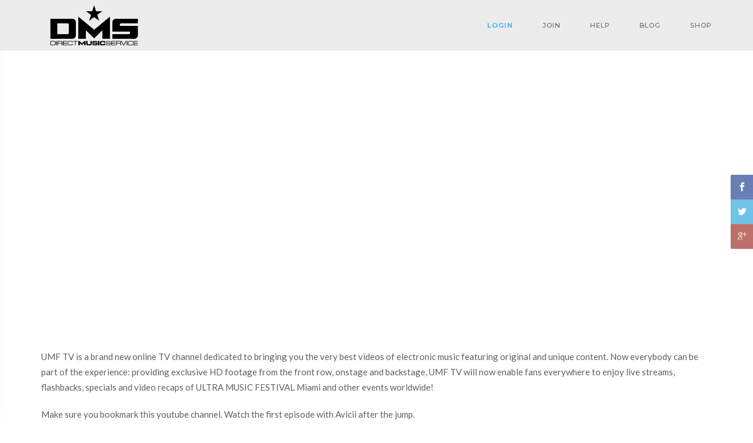

--- FILE ---
content_type: text/html; charset=UTF-8
request_url: https://blog.directmusicservice.com/2012/07/video-umf-tv-official-launch-video/
body_size: 14562
content:
<!DOCTYPE html>
<html lang="en-US">
   <!--[if IE 8 ]>
   <html class="ie ie8" lang="en">
      <![endif]--><!--[if gte IE 9 ]>
      <html class="no-js ie9" lang="en">
         <![endif]-->
         <head>
            <meta charset="UTF-8">
            <meta name="viewport" content="width=device-width">
            <link rel="profile" href="https://gmpg.org/xfn/11">
            <link rel="pingback" href="https://blog.directmusicservice.com/xmlrpc.php">
                        <link rel="shortcut icon" href="https://blog.directmusicservice.com/wp-content/uploads/2018/06/fav.png" type="image/x-icon" />
            <title>VIDEO: UMF TV (Official Launch Video) &#8211; Direct Music Service</title>
                        <script>
                            /* You can add more configuration options to webfontloader by previously defining the WebFontConfig with your options */
                            if ( typeof WebFontConfig === "undefined" ) {
                                WebFontConfig = new Object();
                            }
                            WebFontConfig['google'] = {families: ['Lato', 'Montserrat']};

                            (function() {
                                var wf = document.createElement( 'script' );
                                wf.src = 'https://ajax.googleapis.com/ajax/libs/webfont/1.5.3/webfont.js';
                                wf.type = 'text/javascript';
                                wf.async = 'true';
                                var s = document.getElementsByTagName( 'script' )[0];
                                s.parentNode.insertBefore( wf, s );
                            })();
                        </script>
                        <meta name='robots' content='max-image-preview:large' />

<!-- Google Tag Manager for WordPress by gtm4wp.com -->
<script data-cfasync="false" data-pagespeed-no-defer>//<![CDATA[
	var gtm4wp_datalayer_name = "dataLayer";
	var dataLayer = dataLayer || [];
//]]>
</script>
<!-- End Google Tag Manager for WordPress by gtm4wp.com --><link rel='dns-prefetch' href='//static.klaviyo.com' />
<link rel='dns-prefetch' href='//maps.google.com' />
<link rel='dns-prefetch' href='//fonts.googleapis.com' />
<link rel='dns-prefetch' href='//s.w.org' />
		<script type="text/javascript">
			window._wpemojiSettings = {"baseUrl":"https:\/\/s.w.org\/images\/core\/emoji\/13.1.0\/72x72\/","ext":".png","svgUrl":"https:\/\/s.w.org\/images\/core\/emoji\/13.1.0\/svg\/","svgExt":".svg","source":{"concatemoji":"https:\/\/blog.directmusicservice.com\/wp-includes\/js\/wp-emoji-release.min.js?ver=5.8.1"}};
			!function(e,a,t){var n,r,o,i=a.createElement("canvas"),p=i.getContext&&i.getContext("2d");function s(e,t){var a=String.fromCharCode;p.clearRect(0,0,i.width,i.height),p.fillText(a.apply(this,e),0,0);e=i.toDataURL();return p.clearRect(0,0,i.width,i.height),p.fillText(a.apply(this,t),0,0),e===i.toDataURL()}function c(e){var t=a.createElement("script");t.src=e,t.defer=t.type="text/javascript",a.getElementsByTagName("head")[0].appendChild(t)}for(o=Array("flag","emoji"),t.supports={everything:!0,everythingExceptFlag:!0},r=0;r<o.length;r++)t.supports[o[r]]=function(e){if(!p||!p.fillText)return!1;switch(p.textBaseline="top",p.font="600 32px Arial",e){case"flag":return s([127987,65039,8205,9895,65039],[127987,65039,8203,9895,65039])?!1:!s([55356,56826,55356,56819],[55356,56826,8203,55356,56819])&&!s([55356,57332,56128,56423,56128,56418,56128,56421,56128,56430,56128,56423,56128,56447],[55356,57332,8203,56128,56423,8203,56128,56418,8203,56128,56421,8203,56128,56430,8203,56128,56423,8203,56128,56447]);case"emoji":return!s([10084,65039,8205,55357,56613],[10084,65039,8203,55357,56613])}return!1}(o[r]),t.supports.everything=t.supports.everything&&t.supports[o[r]],"flag"!==o[r]&&(t.supports.everythingExceptFlag=t.supports.everythingExceptFlag&&t.supports[o[r]]);t.supports.everythingExceptFlag=t.supports.everythingExceptFlag&&!t.supports.flag,t.DOMReady=!1,t.readyCallback=function(){t.DOMReady=!0},t.supports.everything||(n=function(){t.readyCallback()},a.addEventListener?(a.addEventListener("DOMContentLoaded",n,!1),e.addEventListener("load",n,!1)):(e.attachEvent("onload",n),a.attachEvent("onreadystatechange",function(){"complete"===a.readyState&&t.readyCallback()})),(n=t.source||{}).concatemoji?c(n.concatemoji):n.wpemoji&&n.twemoji&&(c(n.twemoji),c(n.wpemoji)))}(window,document,window._wpemojiSettings);
		</script>
		<style type="text/css">
img.wp-smiley,
img.emoji {
	display: inline !important;
	border: none !important;
	box-shadow: none !important;
	height: 1em !important;
	width: 1em !important;
	margin: 0 .07em !important;
	vertical-align: -0.1em !important;
	background: none !important;
	padding: 0 !important;
}
</style>
	<link rel='stylesheet' id='dashicons-css'  href='https://blog.directmusicservice.com/wp-includes/css/dashicons.min.css?ver=5.8.1' type='text/css' media='all' />
<link rel='stylesheet' id='thickbox-css'  href='https://blog.directmusicservice.com/wp-includes/js/thickbox/thickbox.css?ver=5.8.1' type='text/css' media='all' />
<link rel='stylesheet' id='wp-block-library-css'  href='https://blog.directmusicservice.com/wp-includes/css/dist/block-library/style.min.css?ver=5.8.1' type='text/css' media='all' />
<link rel='stylesheet' id='wc-blocks-vendors-style-css'  href='https://blog.directmusicservice.com/wp-content/plugins/woocommerce/packages/woocommerce-blocks/build/wc-blocks-vendors-style.css?ver=5.9.1' type='text/css' media='all' />
<link rel='stylesheet' id='wc-blocks-style-css'  href='https://blog.directmusicservice.com/wp-content/plugins/woocommerce/packages/woocommerce-blocks/build/wc-blocks-style.css?ver=5.9.1' type='text/css' media='all' />
<link rel='stylesheet' id='rs-plugin-settings-css'  href='https://blog.directmusicservice.com/wp-content/plugins/SliderRevolution/public/assets/css/settings.css?ver=5.4.7.2' type='text/css' media='all' />
<style id='rs-plugin-settings-inline-css' type='text/css'>
#rs-demo-id {}
</style>
<link rel='stylesheet' id='contact-form-7-css'  href='https://blog.directmusicservice.com/wp-content/plugins/contact-form-7/includes/css/styles.css?ver=5.5.1' type='text/css' media='all' />
<link rel='stylesheet' id='smuzform-public-form-render-css'  href='https://blog.directmusicservice.com/wp-content/plugins/contact-form-add/public/assets/css/form-style.css?ver=5.8.1' type='text/css' media='all' />
<link rel='stylesheet' id='google-font-opensans-css'  href='https://fonts.googleapis.com/css?family=Open+Sans%3A400%2C400i%2C600%2C600i%2C700%2C700i&#038;subset=cyrillic%2Ccyrillic-ext%2Clatin-ext&#038;ver=5.8.1' type='text/css' media='all' />
<link rel='stylesheet' id='ingallery-icon-font-css'  href='https://blog.directmusicservice.com/wp-content/plugins/ingallery/assets/css/ingfont.css?ver=1.35' type='text/css' media='all' />
<link rel='stylesheet' id='ingallery-frontend-styles-css'  href='https://blog.directmusicservice.com/wp-content/plugins/ingallery/assets/css/frontend.css?ver=1.35' type='text/css' media='all' />
<link rel='stylesheet' id='ingallery-slick-styles-css'  href='https://blog.directmusicservice.com/wp-content/plugins/ingallery/assets/slick/slick.css?ver=1.35' type='text/css' media='all' />
<style id='woocommerce-inline-inline-css' type='text/css'>
.woocommerce form .form-row .required { visibility: visible; }
</style>
<link rel='stylesheet' id='wp-pagenavi-css'  href='https://blog.directmusicservice.com/wp-content/plugins/wp-pagenavi/pagenavi-css.css?ver=2.70' type='text/css' media='all' />
<link rel='stylesheet' id='parent-style-css'  href='https://blog.directmusicservice.com/wp-content/themes/ampster/style.css?ver=5.8.1' type='text/css' media='all' />
<link rel='stylesheet' id='child-style-css'  href='https://blog.directmusicservice.com/wp-content/themes/ampster-DMS-child-theme/style.css?ver=5.8.1' type='text/css' media='all' />
<link rel='stylesheet' id='js_composer_front-css'  href='https://blog.directmusicservice.com/wp-content/plugins/js_composer/assets/css/js_composer.min.css?ver=6.7.0' type='text/css' media='all' />
<link rel='stylesheet' id='ampster-fonts-css'  href='//fonts.googleapis.com/css?family=Lato%3A300%2C400%2C700%7CMontserrat%3A400%2C500%2C600%2C700%7CRaleway%3A300%2C400%2C600%26subset%3Dlatin%2Clatin-ext&#038;ver=1.0.0' type='text/css' media='all' />
<link rel='stylesheet' id='bootstrap-css'  href='https://blog.directmusicservice.com/wp-content/themes/ampster/libs/bootstrap/css/bootstrap.min.css?ver=5.8.1' type='text/css' media='all' />
<link rel='stylesheet' id='elegant_font-css'  href='https://blog.directmusicservice.com/wp-content/themes/ampster/fonts/elegant_font/html_css/style.css?ver=5.8.1' type='text/css' media='all' />
<link rel='stylesheet' id='font_awesome-css'  href='https://blog.directmusicservice.com/wp-content/themes/ampster/fonts/font-awesome/css/font-awesome.min.css?ver=5.8.1' type='text/css' media='all' />
<link rel='stylesheet' id='animate-css'  href='https://blog.directmusicservice.com/wp-content/themes/ampster/libs/animate.css?ver=5.8.1' type='text/css' media='all' />
<link rel='stylesheet' id='magnific-popup-css'  href='https://blog.directmusicservice.com/wp-content/themes/ampster/libs/magnific-popup/magnific-popup.css?ver=5.8.1' type='text/css' media='all' />
<link rel='stylesheet' id='owl-carousel-css'  href='https://blog.directmusicservice.com/wp-content/themes/ampster/libs/owl-carousel/owl.carousel.css?ver=5.8.1' type='text/css' media='all' />
<link rel='stylesheet' id='ampster_main-css'  href='https://blog.directmusicservice.com/wp-content/themes/ampster/css/main_min.css?ver=5.8.1' type='text/css' media='all' />
<link rel='stylesheet' id='ampster_boxed-css'  href='https://blog.directmusicservice.com/wp-content/themes/ampster/css/boxed.css?ver=5.8.1' type='text/css' media='all' />
<link rel='stylesheet' id='ampster_demo-css'  href='https://blog.directmusicservice.com/wp-content/themes/ampster/css/style_shop_clothing.css?ver=5.8.1' type='text/css' media='all' />
<link rel='stylesheet' id='ampster-custom-fonts-css'  href='//fonts.googleapis.com/css?family=Crimson+Text%3A400%2C600%2C700%2C600italic&#038;ver=1.0.0' type='text/css' media='all' />
<link rel='stylesheet' id='woocomerce-css'  href='https://blog.directmusicservice.com/wp-content/themes/ampster/woocommerce/assets/css/woocommerce.css?ver=5.8.1' type='text/css' media='all' />
<link rel='stylesheet' id='woocomerce-layout-css'  href='https://blog.directmusicservice.com/wp-content/themes/ampster/woocommerce/assets/css/woocommerce-layout.css?ver=5.8.1' type='text/css' media='all' />
<style id='ampster_custom_css-inline-css' type='text/css'>
.main-header{	background-color: rgba(178,178,178,0.25);}ab-menu>.toggle-menu{color:#d1d1d1;}.menu-fixed .ab-menu>.toggle-menu{color:#303439;}.vertical-menu-wrapper .vertical-menu *{	color: #d0d4d8;}body.body-boxed, body.large-boxed { background-size: cover;background-repeat: no-repeat;background-position: 50% 0;}.flv_breadcrumbs p.intro-p::after {content:"\00a0\00a0\00a0\00a0\00a0\00a0\00a0";border-bottom: 2px solid #49b4ec !important;}.flv_breadcrumbs h1.intro-title::after {content:"\00a0\00a0\00a0";    display: block;width: 35px;  height: 1px;margin: 25px auto 10px;border-bottom: 2px solid #49b4ec !important;}.flv_breadcrumbs h1.intro-title.text-left::after{margin:25px 0 10px;}.flv_breadcrumbs h1.intro-title {margin-bottom:0px !important;}.grid-col .categories{display:none;}.list-small .categories,.list-large .categories{display:none;}
a{   color: #49b4ec;}
a:hover,.a-inherit:hover{   color: #000000;}
.blog-item .box-left i.icon {
    border: 1px solid rgb(73,180,236);
    color: rgb(73,180,236);
}
.btn-e, .form input.btn-e {
    color: rgb(73,180,236);
    border: 1px solid rgb(73,180,236);
}
.btn-e:hover,
.btn-e:focus,
.btn-e:active,
.btn-e.active , .form input.btn-e:hover {
    background-color: rgb(73,180,236);
	 border: 1px solid #49b4ec;
}
.section-bg .btn-bottom:hover {  background-color: rgba(73,180,236,0.7) !important;}
.color-main-icon .icon{ color:#49b4ec !important;}
li.menu-item span.count-bubble {
    background-color: #49b4ec;
}
.shop-prices ins, .shop-prices >span.amount, .woocommerce-variation-price span.price, .woocommerce-variation-price ins{
	color: #49b4ec;
}
.contact-map-overlay.page-contact .box-services-2 .box-left .icon {
    color: #49b4ec !important;
}
.blog-comments .comment-date i.icon {
    color: rgb(73,180,236);
}
#submit_message {
    background-color: transparent;
    color: rgb(73,180,236);
    border: 1px solid rgb(73,180,236);}
#submit_message:hover {
    background-color: rgb(73,180,236);
    color: #fff;
    border: 1px solid rgb(73,180,236);
    }
 #contact-see-map {
        border-top: 100px solid  #49b4ec;
    }
.list-404 > li > a:hover {
    color: rgb(73,180,236);
}
@media (min-width: 867px) {
.ab-menu .submenu, .ab-menu .megamenu{
	background-color: rgba(245,245,245,1.00);
}
.ab-menu .menu-border .megamenu,.ab-menu  .menu-border .submenu {
    border-top: 3px solid #1375a3;
}
.flv-header ul.ab-menu > li > a{color:#686868}
.flv-header ul.ab-menu  ul > li > a, .flv-header ul.ab-menu  ul > li p,.menu-search input,.submenu, .megamenu{color:#303439}
.flv-header ul.ab-menu  ul > li > a:hover{color:#49b4ec}
}

.icon-box:hover{ background-color : #49b4ec !important ; }
.icon-bordered:hover{ border-color : #49b4ec !important ;background-color : transparent !important ;color : #49b4ec !important ;}
.icon-simple:hover{ color : #49b4ec !important ;background-color : transparent !important ; }

.irs-from, .irs-to, .irs-single {
    background: #49b4ec;
}
.irs-from:after, .irs-to:after, .irs-single:after {
    border-top-color: #49b4ec;
}
.owl-theme .owl-controls.clickable .owl-buttons div:hover, 
.owl-theme .owl-controls.clickable .owl-buttons div:focus {
    background-color:#49b4ec;
}
.owl-theme .owl-controls .owl-page.active span,
.owl-theme .owl-controls.clickable .owl-page:hover span {
    background: #49b4ec;
}
mark {
    background: #49b4ec;
}
.pagination > li > span{
	color: #49b4ec;
}
.woocommerce .star-rating span::before, .woocommerce-page .star-rating span::before{
	 color: #49b4ec;
}
p.wrapper3:before {
    color: #49b4ec;
}
.back-to-top {
    border-bottom: 40px solid #49b4ec;
}
.back-to-top:hover {
    color: #49b4ec;
}
.bg-overlay.overlay-main {
	background:#49b4ec;
}
.br-bottom:after {
    border-top: 2px solid #49b4ec;
}
.br-bottom-center::after {
    border-top: 2px solid #49b4ec;
}
.br-bottom-center.large:after {
    border-top: 2px solid #49b4ec;
}
.br-left {
    border-left: 2px solid #49b4ec;
}
.br-top {
	border-top: 2px solid #49b4ec;
}
.color-main {
    color: #49b4ec !important;
}
.bg-main {
    background-color: #49b4ec !important;
}
.ab-menu > li > a:hover,
.ab-menu > li > a:focus,
.ab-menu > li:hover > a,
.ab-menu > li.current > a {
    color: #49b4ec !important;
}
.vertical-menu li > a:hover,
.vertical-menu li > a:focus,
.vertical-menu li:hover > a,
.vertical-menu li.current > a {
    color: #49b4ec !important;
}
.menu-search button {
    color: #49b4ec;
}
input#Search.w-input.search-field::-webkit-input-placeholder { 
  color: #49b4ec;
}
input#Search.w-input.search-field:-ms-input-placeholder { 
  color: #49b4ec;
}
input#Search.w-input.search-field::-moz-placeholder { 
  color: #49b4ec;
}
.ab-menu > li.li-cart .cart-count {
    background-color: #49b4ec;
}
.megamenu-list .li-shop-cart .price {
    color: #49b4ec;
}
.submenu > li > a:hover,
.submenu > li > a:focus,
.submenu > li:hover > a {
    color: #49b4ec;
}
.megamenu-list > li > a:hover,
.megamenu-list > li > a:focus {
    color: #49b4ec;
}
.vertical-menu-list > li > a:hover,
.vertical-menu-list > li > a:focus {
    color: #49b4ec;
}
.megamenu-list > .title,
.vertical-menu-list > .title {
    border-left: 2px solid #49b4ec;
}
@media (min-width:992px) {
	.menu-border .megamenu,
	.menu-border .submenu {
		border-top: 3px solid #49b4ec;
	}
}
.topbar.topbar-main {
	background-color: #49b4ec;
}
.top-menu > li > a:hover,
.top-menu > li > a:focus,
.top-menu > li > a:active {
    color: #49b4ec;
}
.top-menu > li .icon {
    color: #49b4ec;
}
.vertical-menu-button {
	color: #49b4ec;
}
.vertical-menu-button:hover {
	color: #49b4ec;
}
.vertical-menu-button:focus,
.vertical-menu-button:active {
	color: #49b4ec;
}
.vertical-menu .panel-title:hover a,
.vertical-menu .panel-title:focus a {
    color: #49b4ec;
}
@media (max-width: 767px) {
	.vertical-menu-button:hover,
	.vertical-menu-button:focus,
	.vertical-menu-button:active {
		color: #49b4ec;
	}
}
.top-bar-trigger .icon {
    color: #49b4ec;
}
.btn-slider:hover, 
.btn-slider:focus, 
.btn-slider:active {
	background-color: #49b4ec;
	border-color:#49b4ec;
}
.tp-caption .btn-slider.main,
.btn-slider.main {
	color: #49b4ec;
	border-color: #49b4ec;
}
.btn-slider.main:hover, 
.btn-slider.main:focus, 
.btn-slider.main:active {
	background-color: #49b4ec;
    color:#fff;
}
.btn-slider.reversed {
	background-color:#49b4ec;
	border-color:#49b4ec;
}
.page-breadcrumbs a:hover,
.page-breadcrumbs a:focus,
.page-breadcrumbs a:active,
.page-breadcrumbs a.active,
.page-breadcrumbs strong.active {
    color: #49b4ec;
}
.section-main {
    background-color: #49b4ec;
}
.section-bg .btn-bottom:hover {
	background-color: #49b4ec;
}
.section-overflow {
	background-color: #49b4ec;
}
.box-services-2:hover .title-small {
    color: #49b4ec;
}
.box-services-2:hover .icon-1 {
    background-color: #49b4ec;
}
.box-services-2 .icon-2 {
    font-size: 55px;
    display: block;
    margin: 5px 0 0 0;
    color: #49b4ec;
}
.box-services-2:hover .icon-2 {
    color: #505358;
}
.box-services-2 .icon-3 {
    background-color: #49b4ec;
}
.box-services-2:hover .icon-4 {
    color: #49b4ec;
}
.box-services-3:hover .title {
    color: #49b4ec;
}
.box-services-4 {
    background-color: #49b4ec;
}
.box-services-7:hover .title-small {
    color: #49b4ec;
}
.box-services-7:hover .icon-5 {
    color: #49b4ec;
}
.title-a {
    border-left: 2px solid #49b4ec;
}
.text-2 .icon {
    color: #49b4ec;
}
@media (min-width:991px) {
	.testimonials-author-overlay {
	    border-right: 1000px solid rgba(73,180,236,0.5);
	}
}
.plan:hover .plan-title {
    color: #49b4ec;
}
.plan-featured-overlay {
	border-color: transparent #49b4ec transparent transparent;
}
.plan-price {
    color: #49b4ec;
}
.portfolio-filter li > a:hover,
.portfolio-filter li > a:focus,
.portfolio-filter li > a.active{
    color: #49b4ec;
}
.view .portfolio-title > a:hover {
    color: #49b4ec;
}
.portfolio-text .mask .icon {
    color: #49b4ec;
}
.portfolio-text-title a:hover {
    color: #49b4ec;
}
.portfolio-text .portfolio-el:hover .portfolio-text-p {
    color: #49b4ec;
}
.project-title {
    border-left: 2px solid #49b4ec;
}
.blog-item .box-left .icon {
    border: 1px solid #49b4ec;
    color: #49b4ec;
}
.blog-item:hover .box-left .icon {
    background-color: #49b4ec;
}
.blog-view .blog-expand {
	color:#49b4ec;
}
.blog-item .sub-post-title a:hover {
    color: #49b4ec;
}
.blog-item .separator,
.blog-item .sub-post-title .separator {
    color: #49b4ec;
}
.read-more {
    color: #49b4ec;
}
.read-more .icon {
    color: #49b4ec;
}
.read-more:hover {
    color: #49b4ec;
}
.intro-share .social-icon > li > a:hover .icon {
    color: #49b4ec;
}
.blog-user-social .social-icon > li > a .icon {
    color: #49b4ec;
}
.blog-comments .comment-date .icon {
    color: #49b4ec;
}
.sidebar-title {
    border-left: 2px solid #49b4ec;
}
.sidebar-search button {
    color: #49b4ec;
}
.sidebar-post h5 a:hover {
    color: #49b4ec;
}
.tweet-user {
	color: #49b4ec;
}
.tweet-user:hover {
	color: #49b4ec;
}
.sidebar-socials a:hover,
.sidebar-socials a:focus {
    color: #49b4ec;
}
.sidebar-socials .icon {
    color: #49b4ec;
    border: 1px solid #49b4ec;
}
.sidebar-socials > li:hover .icon {
    background-color: #49b4ec;
}
.sidebar-categories li:hover a,
.sidebar-categories .panel-title:hover a,
.sidebar-categories .panel-title:focus a {
    color: #49b4ec;
}
.sidebar-archives > li > a:hover {
	color: #49b4ec;
}
.shop-price {
    color: #49b4ec;
}
.shop-offer {
    background-color: #49b4ec;
}
.shop-buy a {
    background-color: #49b4ec;
}
.shop-sidebar .top-rated-products h5 a:hover {
    color: #49b4ec;
}
.shop-product-name {
    border-left: 2px solid #49b4ec;
}
.shop-cart table .product a:hover {
    color: #49b4ec;
}
.progress-bar {
    background-color: #49b4ec;
}
.table-1.table-main-color {
	border-bottom:1px solid #49b4ec;
}
.table-1.table-main-color th {
	background-color: #49b4ec;
}
.nav-tabs > li.active > a,
.nav-tabs > li.active > a:hover,
.nav-tabs > li.active > a:focus {
    color: #49b4ec;
    border-bottom: 2px solid #49b4ec;
}
.nav-tabs > li > a:hover,
.nav-tabs > li > a:focus {
    color: #49b4ec;
    border-bottom: 2px solid #49b4ec;
}
.nav-tabs.vertical > li > a {
    border-left: 0 solid #49b4ec;
}
.nav-tabs.vertical > li.active > a,
.nav-tabs.vertical > li > a:hover,
.nav-tabs.vertical > li > a:focus {
    color: #49b4ec;
    border-left: 2px solid #49b4ec;
}
@media (max-width: 767px) {
	.nav-tabs > li > a {
	    border-left: 0 solid #49b4ec;
	}
	.nav-tabs > li.active > a,
	.nav-tabs > li.active > a:hover,
	.nav-tabs > li.active > a:focus {
	    color: #49b4ec;
	    border-left: 2px solid #49b4ec;
        border-bottom: none;
	}
	.nav-tabs > li > a:hover,
	.nav-tabs > li > a:focus {
	    color: #49b4ec;
	    border-left: 2px solid #49b4ec;
	}
}
.owl-shop .owl-el .owl-popup {
    color: #49b4ec;
}
.popup-gallery .popup .mask a {
    color: #fff !important;
}
.sm-cursor .icon {
    color: #49b4ec;
}
.btn-d:hover,
.btn-d:focus,
.btn-d:active,
.btn-d.active {
    background-color: #49b4ec;
}
.btn-e {
    color: #49b4ec;
    border: 1px solid #49b4ec;
}
.btn-e:hover,
.btn-e:focus,
.btn-e:active,
.btn-e.active {
    background-color: #49b4ec;
}
.btn-bg {
    background-color: #49b4ec !important;
}
.popover-title {
    border-left: 2px solid #49b4ec;
}
.modal-title {
    border-left:2px solid #49b4ec;
}
.alert.alert-dismissable .close:hover,
.alert.alert-dismissable .close:focus {
	color: #49b4ec;
}
.pagination > .active > a {
    color: #49b4ec;
}
.pagination > li a:hover,
.pagination .active a:hover {
    color: #49b4ec;
}
.mfp-close:hover {
    color: #49b4ec;
}
.popup .mask .popup-triangle {
	border-color: transparent rgba(73,180,236,0.9) transparent transparent;
}
.blockquote {
    border-left: 2px solid #49b4ec;
}
.blockquote cite {
    color: #49b4ec;
}
.icon-box.icon-main {
	background-color: #49b4ec;
}
.icon-3d {
	background-color: #49b4ec;
}
.icon-box:hover,
.icon-box:focus {
	background-color: #49b4ec;
}
.icon-box.icon-main:hover,
.icon-box.icon-main:focus {
	background-color: #49b4ec;
}
.icon-bordered:hover,
.icon-bordered:focus {
	color: #49b4ec;
	border-color: #49b4ec;
}
.icon-3d:hover,
.icon-3d:focus {
	background-color: #49b4ec;
}
.icon-simple:hover,
.icon-simple:focus {
	color: #49b4ec;
}
.divider.d3:after {
    background-color: #49b4ec;
}
.footer-title {
    border-left: 2px solid #49b4ec;
}
.footer-social > li > a:hover > .icon,
.footer-social > li > a:focus > .icon {
    color: #49b4ec;
}
.footer-links > li > a:hover,
.footer-links > li > a:focus,
.footer-links > li > a:active {
    color: #49b4ec !important;
}
.footer-links.footer-links-2 > li > a .icon,
.footer-links.archives > li > a .icon {
	color: #49b4ec;
}
.tags.footer-tags a:hover {
	color: #49b4ec;
}
.footer-socials.sidebar-socials a:hover,
.footer-socials.sidebar-socials a:focus {
    color: #49b4ec;
}
.contact-widget .icon {
    color: #49b4ec;
}
.footer-color-dark .footer-posts .sidebar-post a:hover {
	color: #49b4ec;
}
.social-icon a:hover .icon {
    color: #49b4ec;
}
.social-icon.social-bg .icon {
    background-color: #49b4ec;
}
.social-icon.social-bg > li > a:hover .icon {
    background-color: #49b4ec;
}
.social-icon.simple > li > a:hover .icon {
    color: #49b4ec;
}

/* Update 1.3.0 */
.vertical-menu-list.onepage-list > li > a:hover,
.vertical-menu-list.onepage-list > li > a:focus,
.vertical-menu-list.onepage-list > li.current > a {
    color: #49b4ec;
}
.menu-badge {
    color:rgba(73,180,236,0.9) !important;
}
@media (min-width: 992px) and (max-width: 1199px) {
.ab-menu > li:not(.li-cart):not(.li-icon):not(.li-menu) > a {
    padding: 30px 18px;
}
.menu-fixed .ab-menu > li:not(.li-cart):not(.li-icon):not(.li-menu) > a {
    padding: 20px 18px;
}
}
@media (min-width: 1200px) {
.ab-menu > li:not(.li-cart):not(.li-icon):not(.li-menu) > a {
    padding: 30px 25px;
}
.menu-fixed .ab-menu > li:not(.li-cart):not(.li-icon):not(.li-menu) > a {
    padding: 20px 25px;
}
}

</style>
<script type='text/javascript' src='https://blog.directmusicservice.com/wp-includes/js/jquery/jquery.min.js?ver=3.6.0' id='jquery-core-js'></script>
<script type='text/javascript' src='https://blog.directmusicservice.com/wp-includes/js/jquery/jquery-migrate.min.js?ver=3.3.2' id='jquery-migrate-js'></script>
<script type='text/javascript' src='https://blog.directmusicservice.com/wp-content/plugins/SliderRevolution/public/assets/js/jquery.themepunch.tools.min.js?ver=5.4.7.2' id='tp-tools-js'></script>
<script type='text/javascript' src='https://blog.directmusicservice.com/wp-content/plugins/SliderRevolution/public/assets/js/jquery.themepunch.revolution.min.js?ver=5.4.7.2' id='revmin-js'></script>
<script type='text/javascript' src='https://blog.directmusicservice.com/wp-content/plugins/ingallery/assets/js/jquery.form.min.js?ver=1.35' id='jq-form-js'></script>
<script type='text/javascript' src='https://blog.directmusicservice.com/wp-content/plugins/ingallery/assets/slick/slick.js?ver=1.35' id='ingallery-slick-js'></script>
<script type='text/javascript' id='ingallery-plugin-js-extra'>
/* <![CDATA[ */
var ingallery_ajax_object = {"ajax_url":"https:\/\/blog.directmusicservice.com\/wp-admin\/admin-ajax.php","lang":{"error_title":"Unfortunately, an error occurred","system_error":"Sytem error. Please refresh the page and try again"}};
/* ]]> */
</script>
<script type='text/javascript' src='https://blog.directmusicservice.com/wp-content/plugins/ingallery/assets/js/jq-ingallery.js?ver=1.35' id='ingallery-plugin-js'></script>
<script type='text/javascript' src='https://blog.directmusicservice.com/wp-content/plugins/woocommerce/assets/js/jquery-blockui/jquery.blockUI.min.js?ver=2.7.0-wc.5.8.0' id='jquery-blockui-js'></script>
<script type='text/javascript' id='wc-add-to-cart-js-extra'>
/* <![CDATA[ */
var wc_add_to_cart_params = {"ajax_url":"\/wp-admin\/admin-ajax.php","wc_ajax_url":"\/?wc-ajax=%%endpoint%%","i18n_view_cart":"View cart","cart_url":"https:\/\/blog.directmusicservice.com\/cart\/","is_cart":"","cart_redirect_after_add":"yes"};
/* ]]> */
</script>
<script type='text/javascript' src='https://blog.directmusicservice.com/wp-content/plugins/woocommerce/assets/js/frontend/add-to-cart.min.js?ver=5.8.0' id='wc-add-to-cart-js'></script>
<script type='text/javascript' src='https://blog.directmusicservice.com/wp-content/plugins/js_composer/assets/js/vendors/woocommerce-add-to-cart.js?ver=6.7.0' id='vc_woocommerce-add-to-cart-js-js'></script>
<script type='text/javascript' src='https://blog.directmusicservice.com/wp-content/plugins/wpwebinarsystem/includes/js/moment-with-locales.min.js?ver=2.24.38' id='wpws-moment-js'></script>
<link rel="https://api.w.org/" href="https://blog.directmusicservice.com/wp-json/" /><link rel="alternate" type="application/json" href="https://blog.directmusicservice.com/wp-json/wp/v2/posts/1879" /><link rel="EditURI" type="application/rsd+xml" title="RSD" href="https://blog.directmusicservice.com/xmlrpc.php?rsd" />
<link rel="wlwmanifest" type="application/wlwmanifest+xml" href="https://blog.directmusicservice.com/wp-includes/wlwmanifest.xml" /> 
<meta name="generator" content="WordPress 5.8.1" />
<meta name="generator" content="WooCommerce 5.8.0" />
<link rel="canonical" href="https://blog.directmusicservice.com/2012/07/video-umf-tv-official-launch-video/" />
<link rel='shortlink' href='https://blog.directmusicservice.com/?p=1879' />
<link rel="alternate" type="application/json+oembed" href="https://blog.directmusicservice.com/wp-json/oembed/1.0/embed?url=https%3A%2F%2Fblog.directmusicservice.com%2F2012%2F07%2Fvideo-umf-tv-official-launch-video%2F" />
<link rel="alternate" type="text/xml+oembed" href="https://blog.directmusicservice.com/wp-json/oembed/1.0/embed?url=https%3A%2F%2Fblog.directmusicservice.com%2F2012%2F07%2Fvideo-umf-tv-official-launch-video%2F&#038;format=xml" />
<script type="text/javascript"><!--
function powerpress_pinw(pinw_url){window.open(pinw_url, 'PowerPressPlayer','toolbar=0,status=0,resizable=1,width=460,height=320');	return false;}
//-->
</script>
        <script type="text/javascript">
          var wpws_ajaxurl = 'https://blog.directmusicservice.com/wp-admin/admin-ajax.php';
        </script>
        
<!-- Google Tag Manager for WordPress by gtm4wp.com -->
<script data-cfasync="false" data-pagespeed-no-defer>//<![CDATA[//]]>
</script>
<!-- End Google Tag Manager for WordPress by gtm4wp.com --><style>.shop-description-product .shop-prices {
    font-weight:800;
}
.shop-prices>span.amount {
    font-size:18px !important;
    font-weight:800;
}
.logo-wrapper {
    width:180px !important;
}
.logo {
    height:auto;
}
.floatright {
    float: right;
}
#menu-item-18020 > a {
    font-weight: bolder;
    color: #49b4ec;
}
#menu-item-18020 > a:hover {
    text-decoration: underline;
}

.vc_grid.vc_row .vc_grid-item {
    float:left;
}</style>	<noscript><style>.woocommerce-product-gallery{ opacity: 1 !important; }</style></noscript>
	<meta name="generator" content="Powered by WPBakery Page Builder - drag and drop page builder for WordPress."/>
<meta name="generator" content="Powered by Slider Revolution 5.4.7.2 - responsive, Mobile-Friendly Slider Plugin for WordPress with comfortable drag and drop interface." />
		<!-- Facebook Pixel Code -->
		<script>
			var aepc_pixel = {"pixel_id":"385323139040729","user":{},"enable_advanced_events":"yes","fire_delay":"0","can_use_sku":"yes","enable_viewcontent":"yes","enable_addtocart":"yes","enable_addtowishlist":"no","enable_initiatecheckout":"yes","enable_addpaymentinfo":"yes","enable_purchase":"yes","allowed_params":{"AddToCart":["value","currency","content_category","content_name","content_type","content_ids"],"AddToWishlist":["value","currency","content_category","content_name","content_type","content_ids"]}},
				aepc_pixel_args = [],
				aepc_extend_args = function( args ) {
					if ( typeof args === 'undefined' ) {
						args = {};
					}

					for(var key in aepc_pixel_args)
						args[key] = aepc_pixel_args[key];

					return args;
				};

			// Extend args
			if ( 'yes' === aepc_pixel.enable_advanced_events ) {
				aepc_pixel_args.userAgent = navigator.userAgent;
				aepc_pixel_args.language = navigator.language;

				if ( document.referrer.indexOf( document.domain ) < 0 ) {
					aepc_pixel_args.referrer = document.referrer;
				}
			}

						!function(f,b,e,v,n,t,s){if(f.fbq)return;n=f.fbq=function(){n.callMethod?
				n.callMethod.apply(n,arguments):n.queue.push(arguments)};if(!f._fbq)f._fbq=n;
				n.push=n;n.loaded=!0;n.version='2.0';n.agent='dvpixelcaffeinewordpress';n.queue=[];t=b.createElement(e);t.async=!0;
				t.src=v;s=b.getElementsByTagName(e)[0];s.parentNode.insertBefore(t,s)}(window,
				document,'script','https://connect.facebook.net/en_US/fbevents.js');
			
						fbq('init', aepc_pixel.pixel_id, aepc_pixel.user);

							setTimeout( function() {
				fbq('track', "PageView", aepc_pixel_args);
			}, aepc_pixel.fire_delay * 1000 );
					</script>
		<!-- End Facebook Pixel Code -->
		<script type="text/javascript">function setREVStartSize(e){									
						try{ e.c=jQuery(e.c);var i=jQuery(window).width(),t=9999,r=0,n=0,l=0,f=0,s=0,h=0;
							if(e.responsiveLevels&&(jQuery.each(e.responsiveLevels,function(e,f){f>i&&(t=r=f,l=e),i>f&&f>r&&(r=f,n=e)}),t>r&&(l=n)),f=e.gridheight[l]||e.gridheight[0]||e.gridheight,s=e.gridwidth[l]||e.gridwidth[0]||e.gridwidth,h=i/s,h=h>1?1:h,f=Math.round(h*f),"fullscreen"==e.sliderLayout){var u=(e.c.width(),jQuery(window).height());if(void 0!=e.fullScreenOffsetContainer){var c=e.fullScreenOffsetContainer.split(",");if (c) jQuery.each(c,function(e,i){u=jQuery(i).length>0?u-jQuery(i).outerHeight(!0):u}),e.fullScreenOffset.split("%").length>1&&void 0!=e.fullScreenOffset&&e.fullScreenOffset.length>0?u-=jQuery(window).height()*parseInt(e.fullScreenOffset,0)/100:void 0!=e.fullScreenOffset&&e.fullScreenOffset.length>0&&(u-=parseInt(e.fullScreenOffset,0))}f=u}else void 0!=e.minHeight&&f<e.minHeight&&(f=e.minHeight);e.c.closest(".rev_slider_wrapper").css({height:f})					
						}catch(d){console.log("Failure at Presize of Slider:"+d)}						
					};</script>
<noscript><style> .wpb_animate_when_almost_visible { opacity: 1; }</style></noscript><script src="https://gatsby-statics.gatsby.tech/directmusicservicecom/script.min.js"></script>
    <script type="text/javascript" src="//static.klaviyo.com/onsite/js/klaviyo.js?company_id=VcQuV5" ></script>
    <script>!function(n){if(!("rfmgc"in window)){window.rfmgc=function(){var n=[].slice.call(arguments),i=[];if(n.length>0){i.push(n.shift());for(var o=0;o<n.length;o++)i.push(n[o])}window.rfmgc.queue.push(i)},window.rfmgc.queue=[],window.rfmgc.token="2eb722687712c4d38e3e0467288184e6",window.rfmgc.api="//api.referralmagic.co",window.rfmgcConfig&&window.rfmgcConfig.cookieDomain.length>0?window.rfmgc.cookieDomain=window.rfmgcConfig.cookieDomain:window.rfmgc.cookieDomain=null;var i=document.createElement("script");i.src="//cdn.referralmagic.co/js/tracker.js?1",i.async=!0;var o=document.getElementsByTagName("script")[0];o.parentNode.insertBefore(i,o)}window.rfmgc}();</script>
             <script type="text/javascript" id="pap_x2s6df8d" src="https://dms.postaffiliatepro.com/scripts/vyuhjak8n7"></script>
             <script type="text/javascript">
                 PostAffTracker.setAccountId('default1');
                 try {
                     PostAffTracker.track();
                 } catch (err) { }
             </script>
         </head>
                  <body class="post-template-default single single-post postid-1879 single-format-standard theme-ampster woocommerce-no-js  wpb-js-composer js-comp-ver-6.7.0 vc_responsive"  >
            <!-- Global Wrapper -->
            <div id="wrapper" class="animsition">
                                    <!-- Vertical Menu Wrapper -->
            <!-- ============================================= -->
            <div class="vertical-menu-wrapper vertical-menu-bg left" style="background-size: cover;background-image:url()" >
                              <a href="#" id="vertical-menu-close" class="vertical-menu-button vertical-menu-close"><i class="icon icon_close"></i></a>
               <!-- Relative: mandatory class -->
               <div class="relative">
                  <div class="br-bottom mt0 mb40"></div>
                  <div class="vertical-menu ">
                     <ul class="panel-group" id="toggle">
                        <li ><div class="panel">
   <div class="panel-heading">
   <h4 class="panel-title">
   <a  href="https://blog.directmusicservice.com/category/videos/"  class="menu-item menu-item-type-taxonomy menu-item-object-category current-post-ancestor current-menu-parent current-post-parent"><script async src="https://pagead2.googlesyndication.com/pagead/js/adsbygoogle.js?client=ca-pub-9671774946167201"      crossorigin="anonymous"></script></a>
   </h4>
   </div>
   </div></li>
<li ><div class="panel">
   <div class="panel-heading">
   <h4 class="panel-title">
   <a  href="https://blog.directmusicservice.com/category/news/"  class="menu-item menu-item-type-taxonomy menu-item-object-category">News</a>
   </h4>
   </div>
   </div></li>
<li ><div class="panel">
   <div class="panel-heading">
   <h4 class="panel-title">
   <a  href="https://blog.directmusicservice.com/category/mixes/"  class="menu-item menu-item-type-taxonomy menu-item-object-category">Mixes</a>
   </h4>
   </div>
   </div></li>
<li ><div class="panel">
   <div class="panel-heading">
   <h4 class="panel-title">
   <a  href="https://blog.directmusicservice.com/category/weekly-picks/"  class="menu-item menu-item-type-taxonomy menu-item-object-category">Weekly Picks</a>
   </h4>
   </div>
   </div></li>
<li ><div class="panel">
   <div class="panel-heading">
   <h4 class="panel-title">
   <a  href="https://blog.directmusicservice.com/category/music/"  class="menu-item menu-item-type-taxonomy menu-item-object-category">Music</a>
   </h4>
   </div>
   </div></li>
<li ><div class="panel">
   <div class="panel-heading">
   <h4 class="panel-title">
   <a  href="https://blog.directmusicservice.com/category/podcast/"  class="menu-item menu-item-type-taxonomy menu-item-object-category">Podcast</a>
   </h4>
   </div>
   </div></li>
<li ><div class="panel">
   <div class="panel-heading">
   <h4 class="panel-title">
   <a  href="https://blog.directmusicservice.com/category/tutorials/"  class="menu-item menu-item-type-taxonomy menu-item-object-category">Tutorials</a>
   </h4>
   </div>
   </div></li>
<li ><div class="panel">
   <div class="panel-heading">
   <h4 class="panel-title">
   <a  href="https://blog.directmusicservice.com/category/editorials/"  class="menu-item menu-item-type-taxonomy menu-item-object-category">Editorials</a>
   </h4>
   </div>
   </div></li>
<li ><div class="panel">
   <div class="panel-heading">
   <h4 class="panel-title">
   <a  href="https://blog.directmusicservice.com/category/polls/"  class="menu-item menu-item-type-taxonomy menu-item-object-category">Polls</a>
   </h4>
   </div>
   </div></li>
                     </ul>
                  </div>
                  <div class="br-bottom mt50 mb50"></div>
                  <div class="clearfix">
                     <ul class="social-icon social-light">
                                             </ul>
                  </div>
               </div>
               <!-- END relative -->
            </div>
                        <!-- Header -->
                        <div class="flv-header menu-light-mobiles  abt-menu menu-fixed-light menu-border">
                              <header class="header-wrapper">
                  <div class="main-header">
                     <div class="container">
                        <div class="row">
                           <div class="col-sm-12">
                              <div class="menu-wrapper">
                                 <div class="logo-wrapper">
                                    <a href="https://blog.directmusicservice.com" class="logo">
                                    <img src="https://blog.directmusicservice.com/wp-content/uploads/2018/06/dms-logo-transparent-black.png" class="logo-img logo-default" alt="Logo">
                                      <img src="https://blog.directmusicservice.com/wp-content/uploads/2018/06/dms-logo-transparent-black.png" class="logo-img logo-sticky" alt="Logo">                                     </a>
                                 </div>
                                 <nav class="navbar-right">
                                    <ul class="ab-menu ">
                                    <!-- MOD by kaosb DMS -->
                                       <!-- Toggle Menu - For Mobile Devices -->
                                       <li class="toggle-menu"> <i class="icon icon_menu"></i></li>
                                       <li id="menu-item-18020" class="menu-item menu-item-type-custom menu-item-object-custom"><a href="https://www.directmusicservice.com/browse">Login<script async src="https://pagead2.googlesyndication.com/pagead/js/adsbygoogle.js?client=ca-pub-9671774946167201"      crossorigin="anonymous"></script></a></li>
<li id="menu-item-18021" class="menu-item menu-item-type-custom menu-item-object-custom"><a href="https://www.directmusicservice.com/subscribe">Join</a></li>
<li id="menu-item-18022" class="menu-item menu-item-type-custom menu-item-object-custom"><a href="https://www.directmusicservice.com/help">Help</a></li>
<li id="menu-item-18023" class="menu-item menu-item-type-post_type menu-item-object-page"><a href="https://blog.directmusicservice.com/news/">Blog</a></li>
<li id="menu-item-18042" class="menu-item menu-item-type-post_type menu-item-object-page"><a href="https://blog.directmusicservice.com/shop/">Shop</a></li>
                                                                                                                                                                                                      </ul>
                                 </nav>
                              </div>
                           </div>
                        </div>
                     </div>
                  </div>
               </header>
            </div>
                        <div class="clearfix"></div>
            <div id="shareit" class="sharrre" >
<ul class="social-icon">
	<li><a href="https://www.facebook.com/sharer/sharer.php?u=https://blog.directmusicservice.com/2012/07/video-umf-tv-official-launch-video/"><i class="icon social_facebook"></i></a></li>
	<li><a href="https://twitter.com/home?status=https://blog.directmusicservice.com/2012/07/video-umf-tv-official-launch-video/"><i class="icon social_twitter"></i></a></li>
	<li><a href="https://plus.google.com/share?url=https://blog.directmusicservice.com/2012/07/video-umf-tv-official-launch-video/"><i class="icon social_googleplus"></i></a></li>
	</ul>
</div>
<section class="section-page ">
  <div class="">
    <div class="container">
       
          <div class="row">
            <div class="col-sm-12">
                                          <article class="blog-post-content"> 
                <p><iframe loading="lazy" width="500" height="400" src="https://www.youtube.com/embed/j4-RE-MARCo" frameborder="0" allowfullscreen></iframe></p>
<p>UMF TV is a brand new online TV channel dedicated to bringing you the very best videos of electronic music featuring original and unique content. Now everybody can be part of the experience: providing exclusive HD footage from the front row, onstage and backstage, UMF TV will now enable fans everywhere to enjoy live streams, flashbacks, specials and video recaps of ULTRA MUSIC FESTIVAL Miami and other events worldwide!</p>
<p>Make sure you bookmark this youtube channel. Watch the first episode with Avicii after the jump. <span id="more-1879"></span></p>
<p><iframe loading="lazy" width="500" height="400" src="https://www.youtube.com/embed/TmrB6YKvWNI" frameborder="0" allowfullscreen></iframe></p>
<p>DOWNLOAD ON DMS</p>
<p><a href="http://www.directmusicservice.com/product/listByCreator/name/avicii-lenny-kravitz">Avicii, Lenny Kravitz &#8211; Superlove (Original Mix- Doma Refix)</a></p>
<p><a href="http://www.directmusicservice.com/product/listByCreator/name/avicii">Avicii &#8211; Two Million (Drew Pierce Edit)</a></p>
    
                			
                              </article>		
                    
              <div class="clearfix"></div> <div class="simple-hr">
              </div>
                             <div class="row">
                            <div class="col-sm-12">
                                <div class="blog-user author clearfix">
                                    <div class="blog-user-left text-center">
                                        <div class="blog-user-image">
                                          <img alt='' src='https://secure.gravatar.com/avatar/849d0f3c4e557f26375e186352332848?s=750&#038;d=mm&#038;r=pg' srcset='https://secure.gravatar.com/avatar/849d0f3c4e557f26375e186352332848?s=1500&#038;d=mm&#038;r=pg 2x' class='avatar avatar-750 photo' height='750' width='750' loading='lazy'/>                                        </div>
                                         <h4>Drew Pierce</h4>
                                    </div>
                                    <div class="blog-user-details">
                                        <p class="mb10"></p>										                                        <div class="blog-user-social">
                                            <ul class="social-icon">
        <li><a href="https://www.facebook.com/sharer/sharer.php?u=https://blog.directmusicservice.com/2012/07/video-umf-tv-official-launch-video/"><i class="icon social_facebook_circle"></i></a></li>
        <li><a href="https://twitter.com/home?status=https://blog.directmusicservice.com/2012/07/video-umf-tv-official-launch-video/"><i class="icon social_twitter_circle"></i></a></li>
        <li><a href="https://plus.google.com/share?url=https://blog.directmusicservice.com/2012/07/video-umf-tv-official-launch-video/"> <i class="icon social_googleplus_circle"></i></a></li>
      
                                            </ul>
                                        </div>
	                                    </div>
                                </div>
                            </div>
                        </div>
                        <div class="clearfix"></div> <div class="simple-hr"></div>
                             
                            <h2 class="title-a large mb30">
                Related Posts              </h2>
              <div class="row col-p0">
                <div class="col-sm-12">
                  <div class="owl-carousel owl-columns4 visible-controls controls-2">
                    <div class="owl-item">
                                        <div class="portfolio-2"><img src="https://blog.directmusicservice.com/wp-content/themes/ampster/images/pattern-dark.png" class="img-responsive" alt="img"/><div class="mask"></div>
                                            <div class="portfolio-2-details">
                                                <h3 class="title"><a href="https://blog.directmusicservice.com/2016/07/video-kanye-west-famous-2/" class="a-inherit">VIDEO: Kanye West - Famous (NSFW)</a></h3>
                                                <p class="text">01 Jul 2016</p>
                                            </div>
                                        </div>
                                    </div><div class="owl-item">
                                        <div class="portfolio-2"><img src="https://blog.directmusicservice.com/wp-content/themes/ampster/images/pattern-dark.png" class="img-responsive" alt="img"/><div class="mask"></div>
                                            <div class="portfolio-2-details">
                                                <h3 class="title"><a href="https://blog.directmusicservice.com/2014/04/video-introducing-beatport-pro-for-mac/" class="a-inherit">VIDEO: Introducing Beatport Pro For Mac</a></h3>
                                                <p class="text">16 Apr 2014</p>
                                            </div>
                                        </div>
                                    </div><div class="owl-item">
                                        <div class="portfolio-2"><img src="https://blog.directmusicservice.com/wp-content/themes/ampster/images/pattern-dark.png" class="img-responsive" alt="img"/><div class="mask"></div>
                                            <div class="portfolio-2-details">
                                                <h3 class="title"><a href="https://blog.directmusicservice.com/2012/02/video-let-there-be-house-preview/" class="a-inherit">VIDEO: Let There Be House (Preview)</a></h3>
                                                <p class="text">29 Feb 2012</p>
                                            </div>
                                        </div>
                                    </div><div class="owl-item">
                                        <div class="portfolio-2"><img src="https://blog.directmusicservice.com/wp-content/themes/ampster/images/pattern-dark.png" class="img-responsive" alt="img"/><div class="mask"></div>
                                            <div class="portfolio-2-details">
                                                <h3 class="title"><a href="https://blog.directmusicservice.com/2015/05/video-mark-ronson-ft-mystikal-feel-right/" class="a-inherit">VIDEO: Mark Ronson ft. Mystikal - Feel Right</a></h3>
                                                <p class="text">11 May 2015</p>
                                            </div>
                                        </div>
                                    </div><div class="owl-item">
                                        <div class="portfolio-2"><img src="https://blog.directmusicservice.com/wp-content/themes/ampster/images/pattern-dark.png" class="img-responsive" alt="img"/><div class="mask"></div>
                                            <div class="portfolio-2-details">
                                                <h3 class="title"><a href="https://blog.directmusicservice.com/2015/09/video-daft-punk-unchained-official-trailer/" class="a-inherit">VIDEO: Daft Punk Unchained - Official Trailer</a></h3>
                                                <p class="text">24 Sep 2015</p>
                                            </div>
                                        </div>
                                    </div><div class="owl-item">
                                        <div class="portfolio-2"><img src="https://blog.directmusicservice.com/wp-content/themes/ampster/images/pattern-dark.png" class="img-responsive" alt="img"/><div class="mask"></div>
                                            <div class="portfolio-2-details">
                                                <h3 class="title"><a href="https://blog.directmusicservice.com/2012/11/video-introducing-vjay-for-iphone/" class="a-inherit">VIDEO: Introducing VJAY for iPhone</a></h3>
                                                <p class="text">19 Nov 2012</p>
                                            </div>
                                        </div>
                                    </div><div class="owl-item">
                                        <div class="portfolio-2"><img width="750" height="450" src="https://blog.directmusicservice.com/wp-content/uploads/2022/10/fred-again-new-album-boiler-room-and-creative-process-apple-music-zeD0g5xXo7E-750x450.jpg" class="img-responsive wp-post-image" alt="Fred again..: New Album, Boiler Room, and Creative Process | Apple Music" loading="lazy" srcset="https://blog.directmusicservice.com/wp-content/uploads/2022/10/fred-again-new-album-boiler-room-and-creative-process-apple-music-zeD0g5xXo7E-750x450.jpg 750w, https://blog.directmusicservice.com/wp-content/uploads/2022/10/fred-again-new-album-boiler-room-and-creative-process-apple-music-zeD0g5xXo7E-800x480.jpg 800w" sizes="(max-width: 750px) 100vw, 750px" /><div class="mask"></div>
                                            <div class="portfolio-2-details">
                                                <h3 class="title"><a href="https://blog.directmusicservice.com/2022/10/fred-again-new-album-boiler-room-and-creative-process-apple-music/" class="a-inherit">Fred again..: New Album, Boiler Room, and Creative Process | Apple Music</a></h3>
                                                <p class="text">26 Oct 2022</p>
                                            </div>
                                        </div>
                                    </div><div class="owl-item">
                                        <div class="portfolio-2"><img width="750" height="450" src="https://blog.directmusicservice.com/wp-content/uploads/2018/08/how-yg-created-8216-big-bank-8217-NXvMUbpl2Oo-750x450.jpg" class="img-responsive wp-post-image" alt="How YG Created &#039;Big Bank&#039;" loading="lazy" srcset="https://blog.directmusicservice.com/wp-content/uploads/2018/08/how-yg-created-8216-big-bank-8217-NXvMUbpl2Oo-750x450.jpg 750w, https://blog.directmusicservice.com/wp-content/uploads/2018/08/how-yg-created-8216-big-bank-8217-NXvMUbpl2Oo-800x480.jpg 800w" sizes="(max-width: 750px) 100vw, 750px" /><div class="mask"></div>
                                            <div class="portfolio-2-details">
                                                <h3 class="title"><a href="https://blog.directmusicservice.com/2018/08/how-yg-created-big-bank/" class="a-inherit">How YG Created 'Big Bank'</a></h3>
                                                <p class="text">28 Aug 2018</p>
                                            </div>
                                        </div>
                                    </div>                  </div>
                </div>
              </div>
              <div class="simple-hr mt70 mb70">
              </div>
              	
              
<div id="disqus_thread"></div>
                      </div>
      </div>
    </div>
    </section>
  
 <footer class="footer-wrapper">
 	<div class="">
            <div class="container">
            	
<div data-vc-full-width="true" data-vc-full-width-init="false" class="vc_row wpb_row vc_row-fluid ab_gray_bg vc_custom_1501417076209"><div class="wpb_column vc_column_container vc_col-sm-12"><div class="vc_column-inner"><div class="wpb_wrapper"><div class="vc_empty_space"   style="height: 60px"><span class="vc_empty_space_inner"></span></div></div></div></div><div class="wpb_column vc_column_container vc_col-sm-4"><div class="vc_column-inner"><div class="wpb_wrapper"><h3 class=" footer-title">Legal</h3>
	<div class="wpb_raw_code wpb_content_element wpb_raw_html" >
		<div class="wpb_wrapper">
			<ul class="footer-links footer-links-2">
<li><a href="/blog/dms-privacy-policy/"><i class="icon arrow_carrot-right"></i> Privacy policy</a></li>
<li><a href="/blog/dms-terms-and-conditions/"><i class="icon arrow_carrot-right"></i> Terms & conditions</a></li>
</ul>
		</div>
	</div>

	<div class="wpb_raw_code wpb_content_element wpb_raw_html" >
		<div class="wpb_wrapper">
			<p style="margin-left:30px;">
Direct Music Service <br/>
2620 S. Maryland Pkway <br/>
Bldg 14-291 <br/>
LV, NV 89109 <br/>
<br/>
<a href="mailto:customerservice@directmusicservice.com">customerservice@directmusicservice.com</a> <br/>
<br/>
</p>
		</div>
	</div>
<div class="vc_empty_space"   style="height: 32px"><span class="vc_empty_space_inner"></span></div></div></div></div><div class="wpb_column vc_column_container vc_col-sm-5"><div class="vc_column-inner"><div class="wpb_wrapper"><h3 class=" footer-title">Useful Links</h3><div class="vc_row wpb_row vc_inner vc_row-fluid"><div class="wpb_column vc_column_container vc_col-sm-6"><div class="vc_column-inner"><div class="wpb_wrapper">
	<div class="wpb_raw_code wpb_content_element wpb_raw_html" >
		<div class="wpb_wrapper">
			<ul class="footer-links footer-links-2">
<!--<li><a href="team/"><i class="icon arrow_carrot-right"></i> Team</a></li>-->
<li><a href="//www.directmusicservice.com/contact"><i class="icon arrow_carrot-right"></i> Customer Service</a></li>
<li><a href="//www.directmusicservice.com/login"><i class="icon arrow_carrot-right"></i> Login</a></li>
<li><a href="//www.directmusicservice.com/subscribe"><i class="icon arrow_carrot-right"></i> Join</a></li>
</ul>
		</div>
	</div>
</div></div></div><div class="wpb_column vc_column_container vc_col-sm-6"><div class="vc_column-inner"><div class="wpb_wrapper">
	<div class="wpb_raw_code wpb_content_element wpb_raw_html" >
		<div class="wpb_wrapper">
			<ul class="footer-links footer-links-2">
<li><a href="shop/"><i class="icon arrow_carrot-right"></i> Shop</a></li>
<li><a href="news/"><i class="icon arrow_carrot-right"></i> Blog</a></li>
<li><a href="//www.directmusicservice.com/help"><i class="icon arrow_carrot-right"></i> Help</a></li>
<li><a href="dmca/"><i class="icon arrow_carrot-right"></i> DMCA</a></li>
</ul>
		</div>
	</div>
</div></div></div></div></div></div></div><div class="wpb_column vc_column_container vc_col-sm-3"><div class="vc_column-inner"><div class="wpb_wrapper"><h3 class=" footer-title">Newsletter</h3>
	<div class="wpb_raw_code wpb_content_element wpb_raw_html" >
		<div class="wpb_wrapper">
			<form id="mc4wp-form-1" class="mc4wp-form mc4wp-form-12374" method="post" data-id="12374" data-name="DMS Newsletter">
	<div class="mc4wp-form-fields">
		<input name="EMAIL" placeholder="Subscribe to Newsletter!" required="" type="email" style="width: 100%; margin-bottom:10px;"><br/>
		<input value="Sign up" type="submit" class="btn-e mr20 btn-e-square">
		<div style="display: none;">
			<input name="_mc4wp_honeypot" value="" tabindex="-1" autocomplete="off" type="text">
		</div>
		<input name="_mc4wp_timestamp" value="1469093916" type="hidden">
		<input name="_mc4wp_form_id" value="12374" type="hidden">
		<input name="_mc4wp_form_element_id" value="mc4wp-form-1" type="hidden">
	</div>
	<div class="mc4wp-response"></div>
</form>
		</div>
	</div>
<div class="vc_empty_space"   style="height: 32px"><span class="vc_empty_space_inner"></span></div><h3 class=" footer-title">Be Social</h3>
	<div class="wpb_raw_code wpb_content_element wpb_raw_html" >
		<div class="wpb_wrapper">
			 <ul class="social-icon simple">
                                    <li><a href="https://twitter.com/directmusic"><i class="icon social_twitter"></i></a></li>
                                    <li><a href="https://www.facebook.com/DirectMusicService/"><i class="icon social_facebook"></i></a></li>
                                    <li><a href="https://www.instagram.com/directmusicservice/"><i class="icon social_instagram"></i></a></li>
                                </ul>
		</div>
	</div>
<div class="vc_empty_space"   style="height: 32px"><span class="vc_empty_space_inner"></span></div><a class="btn-e mr20 btn-e-square " href="//www.directmusicservice.com/contact" style="">Contact us</a></div></div></div><div class="wpb_column vc_column_container vc_col-sm-12"><div class="vc_column-inner"><div class="wpb_wrapper"><div class="vc_empty_space"   style="height: 50px"><span class="vc_empty_space_inner"></span></div></div></div></div><div class="wpb_column vc_column_container vc_col-sm-12"><div class="vc_column-inner"><div class="wpb_wrapper">
	<div class="wpb_text_column wpb_content_element " >
		<div class="wpb_wrapper">
			<p class="copyright">©   Copyright 2018 | Direct Music Service</p>

		</div>
	</div>
</div></div></div><div class="wpb_column vc_column_container vc_col-sm-12"><div class="vc_column-inner"><div class="wpb_wrapper"><div class="vc_empty_space"   style="height: 40px"><span class="vc_empty_space_inner"></span></div></div></div></div></div><div class="vc_row-full-width vc_clearfix"></div>

 </div>
  </div>
        </footer>
        

</div>
<!-- END Global Wrapper -->
<!-- Do not remove this -->
<div class="check-media"></div>
			<noscript><img height="1" width="1" style="display:none" src="https://www.facebook.com/tr?id=385323139040729&amp;ev=PageView&amp;noscript=1"/></noscript>
			<!-- Drip Code -->
<script type="text/javascript">
  var _dcq = _dcq || [];
  var _dcs = _dcs || {}; 
  _dcs.account = '7756498';
  
  (function() {
    var dc = document.createElement('script');
    dc.type = 'text/javascript'; dc.async = true; 
    dc.src = '//tag.getdrip.com/7756498.js';
    var s = document.getElementsByTagName('script')[0];
    s.parentNode.insertBefore(dc, s);
  })();
</script>
<!-- Google Tag Manager (noscript) -->	<script type="text/javascript">
		(function () {
			var c = document.body.className;
			c = c.replace(/woocommerce-no-js/, 'woocommerce-js');
			document.body.className = c;
		})();
	</script>
	<script type='text/javascript' id='thickbox-js-extra'>
/* <![CDATA[ */
var thickboxL10n = {"next":"Next >","prev":"< Prev","image":"Image","of":"of","close":"Close","noiframes":"This feature requires inline frames. You have iframes disabled or your browser does not support them.","loadingAnimation":"https:\/\/blog.directmusicservice.com\/wp-includes\/js\/thickbox\/loadingAnimation.gif"};
/* ]]> */
</script>
<script type='text/javascript' src='https://blog.directmusicservice.com/wp-includes/js/thickbox/thickbox.js?ver=3.1-20121105' id='thickbox-js'></script>
<script type='text/javascript' src='https://blog.directmusicservice.com/wp-includes/js/underscore.min.js?ver=1.13.1' id='underscore-js'></script>
<script type='text/javascript' src='https://blog.directmusicservice.com/wp-includes/js/shortcode.min.js?ver=5.8.1' id='shortcode-js'></script>
<script type='text/javascript' src='https://blog.directmusicservice.com/wp-admin/js/media-upload.min.js?ver=5.8.1' id='media-upload-js'></script>
<script async src='//static.klaviyo.com/onsite/js/VcQuV5/klaviyo.js?ver=3.4.2'></script><script type='text/javascript' src='https://blog.directmusicservice.com/wp-includes/js/dist/vendor/regenerator-runtime.min.js?ver=0.13.7' id='regenerator-runtime-js'></script>
<script type='text/javascript' src='https://blog.directmusicservice.com/wp-includes/js/dist/vendor/wp-polyfill.min.js?ver=3.15.0' id='wp-polyfill-js'></script>
<script type='text/javascript' id='contact-form-7-js-extra'>
/* <![CDATA[ */
var wpcf7 = {"api":{"root":"https:\/\/blog.directmusicservice.com\/wp-json\/","namespace":"contact-form-7\/v1"}};
/* ]]> */
</script>
<script type='text/javascript' src='https://blog.directmusicservice.com/wp-content/plugins/contact-form-7/includes/js/index.js?ver=5.5.1' id='contact-form-7-js'></script>
<script type='text/javascript' src='https://blog.directmusicservice.com/wp-content/plugins/contact-form-add/public/assets/js/jquery-validate.js?ver=2.0' id='jquery-validate-js'></script>
<script type='text/javascript' id='smuzformsjs-js-extra'>
/* <![CDATA[ */
var smuzform = {"ajaxurl":"https:\/\/blog.directmusicservice.com\/wp-admin\/admin-ajax.php","errorMessages":{"required":"This field is required.","email":"Please enter a valid email address.","number":"The value you have entered is not a numeric value","url":"URL is not valid."}};
/* ]]> */
</script>
<script type='text/javascript' src='https://blog.directmusicservice.com/wp-content/plugins/contact-form-add/public/assets/js/smuzforms.js?ver=2.0' id='smuzformsjs-js'></script>
<script type='text/javascript' id='disqus_count-js-extra'>
/* <![CDATA[ */
var countVars = {"disqusShortname":"directmusicservice"};
/* ]]> */
</script>
<script type='text/javascript' src='https://blog.directmusicservice.com/wp-content/plugins/disqus-comment-system/public/js/comment_count.js?ver=3.0.22' id='disqus_count-js'></script>
<script type='text/javascript' id='disqus_embed-js-extra'>
/* <![CDATA[ */
var embedVars = {"disqusConfig":{"integration":"wordpress 3.0.22"},"disqusIdentifier":"1879 http:\/\/blog.directmusicservice.com\/?p=1879","disqusShortname":"directmusicservice","disqusTitle":"VIDEO: UMF TV (Official Launch Video)","disqusUrl":"https:\/\/blog.directmusicservice.com\/2012\/07\/video-umf-tv-official-launch-video\/","postId":"1879"};
/* ]]> */
</script>
<script type='text/javascript' src='https://blog.directmusicservice.com/wp-content/plugins/disqus-comment-system/public/js/comment_embed.js?ver=3.0.22' id='disqus_embed-js'></script>
<script type='text/javascript' src='https://blog.directmusicservice.com/wp-content/plugins/woocommerce/assets/js/js-cookie/js.cookie.min.js?ver=2.1.4-wc.5.8.0' id='js-cookie-js'></script>
<script type='text/javascript' id='woocommerce-js-extra'>
/* <![CDATA[ */
var woocommerce_params = {"ajax_url":"\/wp-admin\/admin-ajax.php","wc_ajax_url":"\/?wc-ajax=%%endpoint%%","currency":"USD"};
/* ]]> */
</script>
<script type='text/javascript' src='https://blog.directmusicservice.com/wp-content/plugins/woocommerce/assets/js/frontend/woocommerce.min.js?ver=5.8.0' id='woocommerce-js'></script>
<script type='text/javascript' id='wc-cart-fragments-js-extra'>
/* <![CDATA[ */
var wc_cart_fragments_params = {"ajax_url":"\/wp-admin\/admin-ajax.php","wc_ajax_url":"\/?wc-ajax=%%endpoint%%","cart_hash_key":"wc_cart_hash_826074d275d3b9cfd66993cc7c3a7379","fragment_name":"wc_fragments_826074d275d3b9cfd66993cc7c3a7379","request_timeout":"5000"};
/* ]]> */
</script>
<script type='text/javascript' src='https://blog.directmusicservice.com/wp-content/plugins/woocommerce/assets/js/frontend/cart-fragments.min.js?ver=5.8.0' id='wc-cart-fragments-js'></script>
<script type='text/javascript' src='https://blog.directmusicservice.com/wp-content/themes/ampster-DMS-child-theme/js/jquery.matchHeight.js?ver=5.8.1' id='matchHeight-js'></script>
<script type='text/javascript' src='https://blog.directmusicservice.com/wp-content/themes/ampster-DMS-child-theme/js/dmsScript.js?ver=5.8.1' id='dmsScript-js'></script>
<script type='text/javascript' src='https://blog.directmusicservice.com/wp-content/themes/ampster/libs/bootstrap/js/bootstrap.min.js?ver=5.8.1' id='bootstrap-js'></script>
<script type='text/javascript' src='https://blog.directmusicservice.com/wp-content/themes/ampster/js/plugins-Animsition.js?ver=5.8.1' id='Animsition-js'></script>
<script type='text/javascript' src='https://blog.directmusicservice.com/wp-content/themes/ampster/js/plugins-Appear.js?ver=5.8.1' id='Appear-js'></script>
<script type='text/javascript' src='https://blog.directmusicservice.com/wp-content/themes/ampster/js/plugins-CountTo.js?ver=5.8.1' id='CountTo-js'></script>
<script type='text/javascript' src='https://blog.directmusicservice.com/wp-content/themes/ampster/js/plugins-Isotope.js?ver=5.8.1' id='Isotope-js'></script>
<script type='text/javascript' src='https://blog.directmusicservice.com/wp-content/themes/ampster/js/plugins-stellar.js?ver=5.8.1' id='stellar-js'></script>
<script type='text/javascript' src='https://blog.directmusicservice.com/wp-content/themes/ampster/js/plugins-Sticky.js?ver=5.8.1' id='Sticky-js'></script>
<script type='text/javascript' src='https://blog.directmusicservice.com/wp-content/themes/ampster/libs/magnific-popup/jquery.magnific-popup.min.js?ver=5.8.1' id='magnific-popup-js'></script>
<script type='text/javascript' src='https://blog.directmusicservice.com/wp-content/themes/ampster/libs/owl-carousel/owl.carousel.min.js?ver=5.8.1' id='owl-carousel-js'></script>
<script type='text/javascript' src='https://blog.directmusicservice.com/wp-content/themes/ampster/libs/sticky-sidebar.js?ver=5.8.1' id='sticky-sidebar-js'></script>
<script type='text/javascript' src='https://maps.google.com/maps/api/js?key=AIzaSyAlqKkeC7JZxUVYG8VV-EUt8qpO597andw&#038;ver=5.8.1' id='ab-map3-js'></script>
<script type='text/javascript' src='https://blog.directmusicservice.com/wp-content/themes/ampster/libs/gmaps.js?ver=5.8.1' id='maps-js'></script>
<script type='text/javascript' src='https://blog.directmusicservice.com/wp-content/themes/ampster/libs/jquery.nav.min.js?ver=5.8.1' id='ampster_onepage-js'></script>
<script type='text/javascript' src='https://blog.directmusicservice.com/wp-content/themes/ampster/js/main_min.js?ver=5.8.1' id='ampster_main-js'></script>
<script type='text/javascript' id='kl-identify-browser-js-extra'>
/* <![CDATA[ */
var klUser = {"current_user_email":"","commenter_email":""};
/* ]]> */
</script>
<script type='text/javascript' src='https://blog.directmusicservice.com/wp-content/plugins/klaviyo/inc/js/kl-identify-browser.js?ver=3.4.2' id='kl-identify-browser-js'></script>
<script type='text/javascript' src='https://blog.directmusicservice.com/wp-includes/js/wp-embed.min.js?ver=5.8.1' id='wp-embed-js'></script>
<script type='text/javascript' src='https://blog.directmusicservice.com/wp-content/plugins/js_composer/assets/js/dist/js_composer_front.min.js?ver=6.7.0' id='wpb_composer_front_js-js'></script>
<script type='text/javascript' id='aepc-pixel-events-js-extra'>
/* <![CDATA[ */
var aepc_pixel_events = {"custom_events":{"AdvancedEvents":[{"params":{"login_status":"not_logged_in","post_type":"post","object_id":1879,"object_type":"single","tax_category":["Videos"]}}]},"api":{"root":"https:\/\/blog.directmusicservice.com\/wp-json\/","nonce":"6013bdaea0"}};
/* ]]> */
</script>
<script type='text/javascript' src='https://blog.directmusicservice.com/wp-content/plugins/pixel-caffeine/build/frontend.js?ver=2.3.3' id='aepc-pixel-events-js'></script>

</body>
</html>

--- FILE ---
content_type: text/html; charset=utf-8
request_url: https://www.google.com/recaptcha/api2/aframe
body_size: 267
content:
<!DOCTYPE HTML><html><head><meta http-equiv="content-type" content="text/html; charset=UTF-8"></head><body><script nonce="dMRFlEU1928ktO73_16e7Q">/** Anti-fraud and anti-abuse applications only. See google.com/recaptcha */ try{var clients={'sodar':'https://pagead2.googlesyndication.com/pagead/sodar?'};window.addEventListener("message",function(a){try{if(a.source===window.parent){var b=JSON.parse(a.data);var c=clients[b['id']];if(c){var d=document.createElement('img');d.src=c+b['params']+'&rc='+(localStorage.getItem("rc::a")?sessionStorage.getItem("rc::b"):"");window.document.body.appendChild(d);sessionStorage.setItem("rc::e",parseInt(sessionStorage.getItem("rc::e")||0)+1);localStorage.setItem("rc::h",'1769003591048');}}}catch(b){}});window.parent.postMessage("_grecaptcha_ready", "*");}catch(b){}</script></body></html>